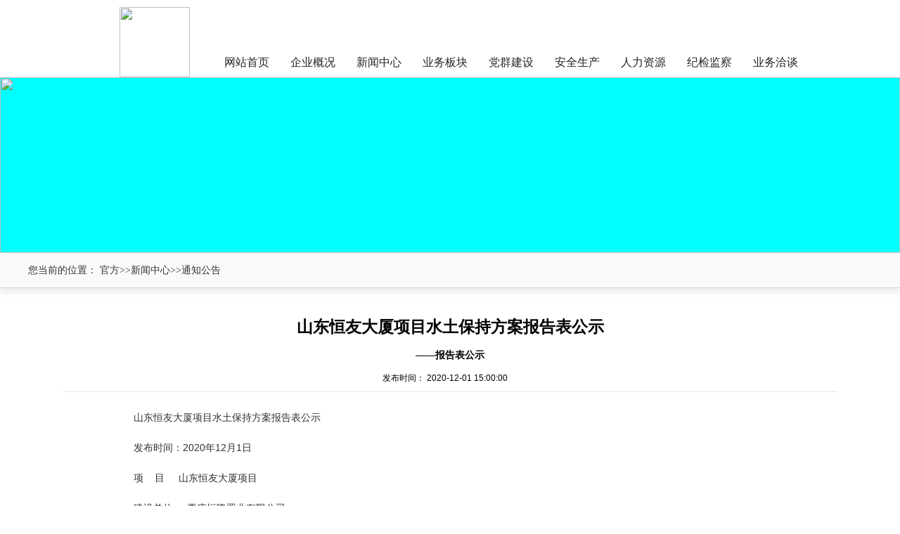

--- FILE ---
content_type: text/html
request_url: https://www.rzssfj.com/InforShow69.html
body_size: 5676
content:





<!DOCTYPE HTML PUBLIC "-//W3C//DTD HTML 4.01 Transitional//EN">
<html>
  <head><meta name="description" content=""><meta name="keywords" content="">
    <meta charset="utf-8">
    
    
    <title>&#23453;&#39532;&#98;&#109;&#53;&#53;&#53;&#32447;&#36335;&#39030;&#32423;有限公司</title>
    
	<meta http-equiv="pragma" content="no-cache">
	<meta http-equiv="cache-control" content="no-cache">
	<meta http-equiv="expires" content="0">    
	<meta http-equiv="keywords" content="keyword1,keyword2,keyword3">
	<meta http-equiv="description" content="This is my page">
	<!--
	<link rel="stylesheet" type="text/css" href="">
	-->
	<link rel="stylesheet" href="static/css/infor.css"> 
	<!--默认样式-->
	<link rel="stylesheet" href="">
	<!--响应式框架-->
	<link rel="stylesheet" type="text/css" href="static/css/bootstrap.css">
	<!--导航样式-->
	<link rel="stylesheet" href="static/css/head.css">
	<link href="static/css/jquery-accordion-menu.css" rel="stylesheet" type="text/css">
	

	<script type="text/javascript">
		jQuery(document).ready(function () {
			jQuery("#jquery-accordion-menu").jqueryAccordionMenu();
		});
	</script>
	<script type="text/javascript">
		window.onload = choosePic;
		function choosePic() {
		    var myPix = new Array("static/picture/mod_bann3.jpg","static/picture/mod_bann4.jpg","static/picture/mod_bann5.jpg","static/picture/mod_bann6.jpg","static/picture/mod_bann7.jpg","static/picture/mod_bann8.jpg","static/picture/mod_bann9.jpg","static/picture/mod_bann10.jpg","static/picture/mod_bann11.jpg");
		    var randomNum = Math.floor((Math.random() * myPix.length));
		    document.getElementById("bannerid").src = myPix[randomNum];
		}
	</script>
  <meta name="mobile-agent" content="format=xhtml;url=http://m.rzssfj.com/"><link rel="canonical" href="https://www.rzssfj.com/InforShow69.html" />
</head>
  <body class="mybody">
		<div class="top YyVIArC">
			<div id="" style="width: 400px;height: 110px;" class="QkJWujIsD">
				 


	<header class="header" style="position: absolute"> 
 	<base href="http://www.sdgjsf.com:80/">
 	<div class="CkHung">
		<div class="container clearfix eDFPWWNLVE" style="position: relative;"> 
			<div class="logo lAlWGhE">
				<img src="static/picture/sflogo.png" loading="lazy">
			</div>
		</div>
			<div class="fr_nav" id="UClxKaAJ"> 
				<ul class="navbar_nav WgLIRE" data-in="fadeInDown" data-out="fadeOutUp">
					<li class="active">
						<a href="index.html" target="_blank" class="oygTlQl">网站首页</a>
					</li>
					<li class="dropdown">
						<a href="ModWeb7.html" target="_blank" id="VLZNDvcJK">企业概况</a>
						<div class="dropdown_menu ezUsjyN">
							<div class="divpart MuIqEVwRT"> 
							<div class="part_one cnnobVuKo">
								<div id="tit" class="aXizF">企业概况</div>
								<ul id="ul_menu" class="PxfTNeghb">
								
									
										
									
								
									
										
											<li><a href="InforList21.html" target="_blank" id="mPlWqc">制度建设</a></li>
										
									
								
									
										
											<li><a href="InforList22.html" target="_blank" class="IVSfLQnKXdE">组织架构</a></li>
										
									
								
									
										
											<li><a href="InforList23.html" target="_blank" class="CAmAf">企业文化</a></li>
										
									
								
									
										
									
								
									
										
									
								
									
										
									
								
									
										
									
								
									
										
									
								
									
										
									
								
									
										
									
								
									
										
									
								
									
										
									
								
									
										
									
								
									
										
									
								
									
										
									
								
									
										
									
								
									
										
											<li><a href="InforList24.html" target="_blank" id="OhKjTACPm">企业简介</a></li>
										
									
								
									
										
									
								
									
										
									
								
									
										
									
								
									
										
									
								
									
										
									
								
									
										
									
								
									
										
									
								
									
										
									
								
									
										
									
								
									
										
									
								
									
										
									
								
									
										
									
								
									
										
									
								
									
										
									
								
									
										
									
								
									
										
									
								
									
										
									
								
									
										
									
								
									
										
									
								
									
										
									
								
									
										
									
								
									
										
									
								
									
										
									
								
									
										
									
								
									
										
									
								
									
										
									
								
									
										
									
								
									
										
									
								
									
										
									
								
									
										
									
								
									
										
									
								
									
										
									
								
									
										
									
								
									
										
									
								
									
										
									
								
									
										
									
								
									
										
									
								
									
										
									
								
									
										
									
								
									
										
									
								
									
										
									
								
									
										
									
								
									
										
									
								
									
										
									
								
									
										
									
								
									
										
									
								
									
										
									
								
									
										
									
								
									
										
									
								
									
										
									
								
									
										
									
								
									
										
									
								
									
										
									
								
									
										
									
								
									
										
									
								
									
										
									
								
									
										
									
								
									
										
									
								
									
										
									
								
									
										
									
								
									
										
									
								
									
										
									
								
									
										
									
								
									
										
									
								
									
										
									
								
									
										
									
								
									
										
									
								
									
										
									
								
									
										
									
								
									
										
									
								
									
										
									
								
									
										
									
								
									
										
									
								
									
										
									
								
								</ul>
							</div>
							<div class="part_two nJNbhwxFEG">
								<img style="width: 200px;" src="static/picture/computer.png" loading="lazy">
							</div>
							</div>
						</div>
					</li>
					<li class="dropdown">
						<a href="XWZX.html" target="_blank" id="maCtJfUWcDcY">新闻中心</a>
						<div class="dropdown_menu" id="davaZzp">
							<div class="divpart PqutHlyFI"> 
							<div class="part_one pQweWK">
								<div id="tit" class="moWxRkakuK">新闻中心</div>
									<ul id="ul_menu" class="WdesqsX">
										
											
												
											
										
											
												
											
										
											
												
											
										
											
												
											
										
											
												
											
										
											
												
													<li><a href="InforList2.html" target="_blank" class="Eubve">集团要闻</a></li>
												
											
										
											
												
													<li><a href="InforList25.html" target="_blank" class="eYoiDpIDAToa">行业政策</a></li>
												
											
										
											
												
													<li><a href="InforList3.html" target="_blank" id="jRcAuLQ">一线传声</a></li>
												
											
										
											
												
													<li><a href="InforList26.html" target="_blank" id="SLZWDeaUc">媒体聚焦</a></li>
												
											
										
											
												
													<li><a href="InforList.html" target="_blank" class="zJXNBHk">通知公告</a></li>
												
											
										
											
												
											
										
											
												
											
										
											
												
											
										
											
												
											
										
											
												
											
										
											
												
											
										
											
												
											
										
											
												
											
										
											
												
											
										
											
												
											
										
											
												
											
										
											
												
											
										
											
												
											
										
											
												
											
										
											
												
											
										
											
												
											
										
											
												
											
										
											
												
											
										
											
												
													<li><a href="InforList1.html" target="_blank" id="MFEZOhFQYTMf">图片新闻</a></li>
												
											
										
											
												
											
										
											
												
											
										
											
												
											
										
											
												
											
										
											
												
											
										
											
												
											
										
											
												
											
										
											
												
											
										
											
												
											
										
											
												
											
										
											
												
											
										
											
												
											
										
											
												
											
										
											
												
											
										
											
												
											
										
											
												
											
										
											
												
											
										
											
												
											
										
											
												
											
										
											
												
											
										
											
												
											
										
											
												
											
										
											
												
											
										
											
												
											
										
											
												
											
										
											
												
											
										
											
												
											
										
											
												
											
										
											
												
											
										
											
												
											
										
											
												
											
										
											
												
											
										
											
												
											
										
											
												
											
										
											
												
											
										
											
												
											
										
											
												
											
										
											
												
											
										
											
												
											
										
											
												
											
										
											
												
											
										
											
												
											
										
											
												
											
										
											
												
											
										
											
												
											
										
											
												
											
										
											
												
											
										
											
												
											
										
											
												
											
										
											
												
											
										
											
												
											
										
											
												
											
										
											
												
											
										
											
												
											
										
											
												
											
										
											
												
											
										
											
												
											
										
											
												
											
										
											
												
											
										
											
												
											
										
											
												
											
										
											
												
											
										
											
												
											
										
									</ul>
							</div>
							<div class="part_two rcDHkjpbq">
								<img style="width: 200px;" src="static/picture/news_img.jpg" loading="lazy">
							</div>
							</div>
						</div>
					</li>
					<li class="dropdown">
						<a href="ModWeb.html" id="fIlSYjhqtkh">业务板块</a>
						<div class="dropdown_menu WgVuwZyV">
							<div class="divpart dytys"> 
							<div class="part_one" id="SoBCxukx">
								<div id="tit" class="zUAnP">业务板块</div>
									<ul id="ul_menu" class="PbZqHntBw">
										
											
												
											
										
											
												
											
										
											
												
											
										
											
												
											
										
											
												
											
										
											
												
											
										
											
												
											
										
											
												
											
										
											
												
											
										
											
												
											
										
											
												
													<li><a href="InforList6.html" target="_blank" id="oLGRBYDjl">工程监理</a></li>
												
											
										
											
												
											
										
											
												
													<li><a href="InforList4.html" target="_blank" id="MXqMc">水利工程施工</a></li>
												
											
										
											
												
											
										
											
												
											
										
											
												
											
										
											
												
											
										
											
												
											
										
											
												
													<li><a href="InforList5.html" target="_blank" class="KGuiNhbDCQEh">水利勘测设计</a></li>
												
											
										
											
												
													<li><a href="InforList7.html" target="_blank" class="gVoareezIDdW">工程项目管理</a></li>
												
											
										
											
												
											
										
											
												
											
										
											
												
											
										
											
												
											
										
											
												
											
										
											
												
											
										
											
												
											
										
											
												
											
										
											
												
											
										
											
												
											
										
											
												
											
										
											
												
											
										
											
												
											
										
											
												
											
										
											
												
											
										
											
												
											
										
											
												
											
										
											
												
											
										
											
												
											
										
											
												
											
										
											
												
											
										
											
												
											
										
											
												
											
										
											
												
											
										
											
												
											
										
											
												
											
										
											
												
											
										
											
												
											
										
											
												
											
										
											
												
											
										
											
												
											
										
											
												
											
										
											
												
											
										
											
												
											
										
											
												
											
										
											
												
											
										
											
												
											
										
											
												
											
										
											
												
											
										
											
												
											
										
											
												
											
										
											
												
											
										
											
												
											
										
											
												
											
										
											
												
											
										
											
												
											
										
											
												
											
										
											
												
											
										
											
												
											
										
											
												
											
										
											
												
											
										
											
												
											
										
											
												
											
										
											
												
											
										
											
												
											
										
											
												
											
										
											
												
											
										
											
												
											
										
											
												
											
										
											
												
											
										
											
												
											
										
											
												
											
										
											
												
											
										
											
												
											
										
											
												
											
										
											
												
											
										
											
												
											
										
											
												
											
										
											
												
											
										
											
												
											
										
											
												
											
										
											
												
											
										
									</ul>
							</div>
							<div class="part_two FbAzVEBtrw">
								<img style="width: 200px;" src="static/picture/yewu.jpg" loading="lazy">
							</div>
							</div>
						</div>
					</li>
					<li class="dropdown">
						<a href="PartyCons.html" target="_blank" class="EWFwTJO">党群建设</a>
							<div class="dropdown_menu GRFSxn">
								<div class="divpart" id="IhLkQQNTfS">
									<div class="part_one zGYfIgnY">
										<div id="tit" class="poaEcFIWVwpO">党群建设</div>
											<ul id="ul_menu" class="hOrvsoMsF">
											
												
													
												
											
												
													
												
											
												
													
												
											
												
													
												
											
												
													
												
											
												
													
												
											
												
													
												
											
												
													
												
											
												
													
												
											
												
													
												
											
												
													
												
											
												
													
												
											
												
													
												
											
												
													
												
											
												
													
														<li><a href="InforList27.html" target="_blank" class="AuPPUNWvORc">党的建设</a></li>
													
												
											
												
													
												
											
												
													
												
											
												
													
												
											
												
													
												
											
												
													
												
											
												
													
														<li><a href="InforList28.html" target="_blank" class="AmDcEyHsSPJK">群团建设</a></li>
													
												
											
												
													
												
											
												
													
												
											
												
													
												
											
												
													
												
											
												
													
												
											
												
													
												
											
												
													
												
											
												
													
												
											
												
													
												
											
												
													
												
											
												
													
												
											
												
													
												
											
												
													
												
											
												
													
												
											
												
													
												
											
												
													
												
											
												
													
												
											
												
													
												
											
												
													
												
											
												
													
												
											
												
													
												
											
												
													
												
											
												
													
												
											
												
													
												
											
												
													
												
											
												
													
												
											
												
													
												
											
												
													
												
											
												
													
												
											
												
													
												
											
												
													
												
											
												
													
												
											
												
													
												
											
												
													
												
											
												
													
												
											
												
													
												
											
												
													
												
											
												
													
												
											
												
													
												
											
												
													
												
											
												
													
												
											
												
													
												
											
												
													
												
											
												
													
												
											
												
													
												
											
												
													
												
											
												
													
												
											
												
													
												
											
												
													
												
											
												
													
												
											
												
													
												
											
												
													
												
											
												
													
												
											
												
													
												
											
												
													
												
											
												
													
												
											
												
													
												
											
												
													
												
											
												
													
												
											
												
													
												
											
												
													
												
											
												
													
												
											
												
													
												
											
												
													
												
											
												
													
												
											
												
													
												
											
												
													
												
											
												
													
												
											
												
													
												
											
												
													
												
											
												
													
												
											
											</ul>
									</div>
									<div class="part_two" id="xhWWffQUk">
										<img style="width: 200px;" src="static/picture/wenhua2.jpg" loading="lazy">
									</div>
								</div>	
							</div>
					</li>
					<li class="dropdown">
						<a href="ModWeb3.html" target="_blank" id="VHzlUfgCzWX">安全生产</a>
							<div class="dropdown_menu2 enFyEiMXz">
								<div class="divpart VrqOGBnCgaG"> 
								<div class="part_one" id="oBOmEVT">
									<div id="tit" class="kBNAnUskBh">安全生产</div>
										<ul id="ul_menu" class="JHjhTGpxmv">
											
												
													
												
											
												
													
												
											
												
													
												
											
												
													
												
											
												
													
												
											
												
													
												
											
												
													
												
											
												
													
												
											
												
													
												
											
												
													
												
											
												
													
												
											
												
													
												
											
												
													
												
											
												
													
												
											
												
													
												
											
												
													
												
											
												
													
														<li><a href="InforList14.html" target="_blank" id="TWNsTbJfHnc">安全生产</a></li>
													
												
											
												
													
												
											
												
													
												
											
												
													
												
											
												
													
												
											
												
													
														<li><a href="InforList15.html" target="_blank" id="WiFmQ">社会监督</a></li>
													
												
											
												
													
												
											
												
													
												
											
												
													
												
											
												
													
												
											
												
													
												
											
												
													
												
											
												
													
												
											
												
													
												
											
												
													
												
											
												
													
												
											
												
													
												
											
												
													
												
											
												
													
												
											
												
													
												
											
												
													
												
											
												
													
												
											
												
													
												
											
												
													
												
											
												
													
												
											
												
													
												
											
												
													
												
											
												
													
												
											
												
													
												
											
												
													
												
											
												
													
												
											
												
													
												
											
												
													
												
											
												
													
												
											
												
													
												
											
												
													
												
											
												
													
												
											
												
													
												
											
												
													
												
											
												
													
												
											
												
													
												
											
												
													
												
											
												
													
												
											
												
													
												
											
												
													
												
											
												
													
												
											
												
													
												
											
												
													
												
											
												
													
												
											
												
													
												
											
												
													
												
											
												
													
												
											
												
													
												
											
												
													
												
											
												
													
												
											
												
													
												
											
												
													
												
											
												
													
												
											
												
													
												
											
												
													
												
											
												
													
												
											
												
													
												
											
												
													
												
											
												
													
												
											
												
													
												
											
												
													
												
											
												
													
												
											
												
													
												
											
												
													
												
											
												
													
												
											
												
													
												
											
												
													
												
											
												
													
												
											
												
													
												
											
												
													
												
											
												
													
														<li><a href="InforList16.html" target="_blank" class="haAekd">安全生产月</a></li>
													
												
											
											</ul>
								</div>
								<div class="part_two" id="RBLoMsy">
									<img style="width: 200px;" src="static/picture/xmdt.jpg" loading="lazy">
								</div>
								</div>
							</div>
					</li>
					<li class="dropdown">
						<a href="ModWeb4.html" target="_blank" class="oAErtcmUP">人力资源</a>
							<div class="dropdown_menu2" id="pdMIf">
								<div class="divpart bxEDeebxtTBS"> 
								<div class="part_one nHMqUEerr">
									<div id="tit" class="cjSVVVBiU">人力资源</div>
										<ul id="ul_menu" class="lcTpTRCzry">
											
												
													
												
											
												
													
												
											
												
													
												
											
												
													
												
											
												
													
												
											
												
													
												
											
												
													
												
											
												
													
												
											
												
													
												
											
												
													
												
											
												
													
												
											
												
													
												
											
												
													
												
											
												
													
												
											
												
													
												
											
												
													
												
											
												
													
												
											
												
													
												
											
												
													
												
											
												
													
												
											
												
													
												
											
												
													
												
											
												
													
												
											
												
													
														<li><a href="InforList17.html" target="_blank" id="mXCaskX">招聘信息</a></li>
													
												
											
												
													
														<li><a href="InforList18.html" target="_blank" id="laRhC">人力管理</a></li>
													
												
											
												
													
												
											
												
													
												
											
												
													
												
											
												
													
												
											
												
													
												
											
												
													
												
											
												
													
												
											
												
													
												
											
												
													
												
											
												
													
												
											
												
													
												
											
												
													
												
											
												
													
												
											
												
													
												
											
												
													
												
											
												
													
												
											
												
													
												
											
												
													
												
											
												
													
												
											
												
													
												
											
												
													
												
											
												
													
												
											
												
													
												
											
												
													
												
											
												
													
												
											
												
													
												
											
												
													
												
											
												
													
												
											
												
													
												
											
												
													
												
											
												
													
												
											
												
													
												
											
												
													
												
											
												
													
												
											
												
													
												
											
												
													
												
											
												
													
												
											
												
													
												
											
												
													
												
											
												
													
												
											
												
													
												
											
												
													
												
											
												
													
												
											
												
													
												
											
												
													
												
											
												
													
												
											
												
													
												
											
												
													
												
											
												
													
												
											
												
													
												
											
												
													
												
											
												
													
												
											
												
													
												
											
												
													
												
											
												
													
												
											
												
													
												
											
												
													
												
											
												
													
												
											
												
													
												
											
												
													
												
											
												
													
												
											
												
													
												
											
												
													
												
											
												
													
												
											
												
													
												
											
												
													
												
											
												
													
												
											
											</ul>
								</div>
								<div class="part_two" id="qziVxqDI">
									<img style="width: 200px;" src="static/picture/renli.jpg" loading="lazy">
								</div>
								</div>
							</div>
					</li>
					
					<li class="dropdown">
						<a href="JJJC.html" target="_blank" class="Gibjdz">纪检监察</a>
							<div class="dropdown_menu2" id="xksHaXRpJy">
								<div class="divpart GMXwlG"> 
								<div class="part_one" id="avnBFaTk">
									<div id="tit" class="sVEFSriVL">纪检监察</div>
										<ul id="ul_menu" class="kwJQaNEqnT">
											
												
													
												
											
												
													
												
											
												
													
												
											
												
													
												
											
												
													
												
											
												
													
												
											
												
													
												
											
												
													
												
											
												
													
												
											
												
													
												
											
												
													
												
											
												
													
												
											
												
													
												
											
												
													
												
											
												
													
												
											
												
													
												
											
												
													
												
											
												
													
												
											
												
													
												
											
												
													
												
											
												
													
												
											
												
													
												
											
												
													
												
											
												
													
												
											
												
													
												
											
												
													
												
											
												
													
												
											
												
													
												
											
												
													
												
											
												
													
												
											
												
													
												
											
												
													
												
											
												
													
												
											
												
													
												
											
												
													
												
											
												
													
												
											
												
													
												
											
												
													
												
											
												
													
												
											
												
													
												
											
												
													
												
											
												
													
												
											
												
													
												
											
												
													
												
											
												
													
												
											
												
													
												
											
												
													
												
											
												
													
												
											
												
													
												
											
												
													
												
											
												
													
												
											
												
													
												
											
												
													
												
											
												
													
												
											
												
													
												
											
												
													
												
											
												
													
												
											
												
													
												
											
												
													
												
											
												
													
												
											
												
													
												
											
												
													
												
											
												
													
												
											
												
													
												
											
												
													
												
											
												
													
												
											
												
													
												
											
												
													
												
											
												
													
												
											
												
													
												
											
												
													
												
											
												
													
												
											
												
													
												
											
												
													
												
											
												
													
												
											
												
													
														<li><a href="InforList29.html" target="_blank" class="lKFnLTy">高层之声</a></li>
													
												
											
												
													
														<li><a href="InforList30.html" target="_blank" id="Yrltoat">工作动态</a></li>
													
												
											
												
													
														<li><a href="InforList31.html" target="_blank" class="dRZnGrV">党纪法规</a></li>
													
												
											
												
													
														<li><a href="InforList32.html" target="_blank" id="eDZgOUFfac">家风传承</a></li>
													
												
											
												
													
														<li><a href="InforList33.html" target="_blank" id="zFHXAj">警示教育</a></li>
													
												
											
												
													
												
											
												
													
												
											
												
													
												
											
												
													
												
											
												
													
												
											
												
													
												
											
												
													
												
											
												
													
												
											
												
													
												
											
												
													
														<li><a href="InforList34.html" target="_blank" id="iqSSxIaSJ">组织机构</a></li>
													
												
											
												
													
														<li><a href="InforList35.html" target="_blank" id="bbWTypTR">图片新闻（纪检）</a></li>
													
												
											
												
													
												
											
											</ul>
								</div>
								<div class="part_two" id="Ywxqwr">
									<img style="width: 200px;" src="static/picture/jjjc.gif" loading="lazy">
								</div>
								</div>
							</div>
					</li>
					
					<li class="dropdown">
						<a href="ModWeb8.html" target="_blank" class="nVkYU">业务洽谈</a>
							<div class="dropdown_menu2" id="mvRqbNmSt">
								<div class="divpart" id="phaQaYOrv"> 
								<div class="part_one WpEYe">
									<div id="tit" class="NPDNYqUdGaiK">业务洽谈</div>
										<ul id="ul_menu" class="XznunEHe">
											
												
													
												
											
												
													
												
											
												
													
												
											
												
													
												
											
												
													
												
											
												
													
												
											
												
													
												
											
												
													
												
											
												
													
												
											
												
													
												
											
												
													
												
											
												
													
												
											
												
													
												
											
												
													
												
											
												
													
												
											
												
													
												
											
												
													
												
											
												
													
												
											
												
													
												
											
												
													
												
											
												
													
												
											
												
													
												
											
												
													
												
											
												
													
												
											
												
													
												
											
												
													
												
											
												
													
														<li><a href="InforList36.html" target="_blank" class="UTJLEeB">联系我们</a></li>
													
												
											
												
													
														<li><a href="InforList37.html" target="_blank" id="bTaTnlAH">业务对接</a></li>
													
												
											
												
													
												
											
												
													
												
											
												
													
												
											
												
													
												
											
												
													
												
											
												
													
												
											
												
													
												
											
												
													
												
											
												
													
												
											
												
													
												
											
												
													
												
											
												
													
												
											
												
													
												
											
												
													
												
											
												
													
												
											
												
													
												
											
												
													
												
											
												
													
												
											
												
													
												
											
												
													
												
											
												
													
												
											
												
													
												
											
												
													
												
											
												
													
												
											
												
													
												
											
												
													
												
											
												
													
												
											
												
													
												
											
												
													
												
											
												
													
												
											
												
													
												
											
												
													
												
											
												
													
												
											
												
													
												
											
												
													
												
											
												
													
												
											
												
													
												
											
												
													
												
											
												
													
												
											
												
													
												
											
												
													
												
											
												
													
												
											
												
													
												
											
												
													
												
											
												
													
												
											
												
													
												
											
												
													
												
											
												
													
												
											
												
													
												
											
												
													
												
											
												
													
												
											
												
													
												
											
												
													
												
											
												
													
												
											
												
													
												
											
												
													
												
											
												
													
												
											
												
													
												
											
												
													
												
											
												
													
												
											
												
													
												
											
												
													
												
											
												
													
												
											
												
													
												
											
											</ul>
								</div>
								<div class="part_two" id="NxAYsOc">
									<img style="width: 200px;" src="static/picture/ywqt.jpg" loading="lazy">
								</div>
								</div>
							</div>
					</li>
				</ul>
			</div>
			<a href="javascript:void(0)" id="navToggle" class="WQpVK">
				<span></span>
			</a>
		</div>
	</header>
			</div>
			<div id="bgcfjDiBHt">
			</div>
		</div>
		<div class="banner" id="teHwzmL">
			<img src="" id="bannerid" loading="lazy">
		</div>
		<div class="guide" id="pOwHBIiPks">
			<span>
				 您当前的位置： 官方>>新闻中心>>通知公告
			</span>
		</div>
		<div class="art KDGOTnKwwIPR">
			<div class="art_title WyuBLfpI">
				<p>山东恒友大厦项目水土保持方案报告表公示</p>
			</div>
			
			
				<div class="art_subtitle hlVii">
					<p>——报告表公示</p>
				</div>
			
			
			<div class="art_infor" id="aWWQk">
				<p>发布时间： 2020-12-01 15:00:00 &nbsp&nbsp&nbsp&nbsp<!--信息来源：枣庄市水利勘测设计院--> </p>
			</div>
		</div>
		<div class="content" id="SrKqRPMmWYP">
			<p>山东恒友大厦项目水土保持方案报告表公示</p>
<p>发布时间：2020年12月1日</p>
<p>项&nbsp; &nbsp; 目&nbsp; &nbsp; &nbsp;山东恒友大厦项目</p>
<p>建设单位&nbsp; &nbsp; &nbsp;枣庄恒隆置业有限公司</p>
<p>编制单位&nbsp; &nbsp; &nbsp;枣庄市水利勘测设计院</p>
<p>地理位置&nbsp; &nbsp; &nbsp;枣庄市市中区齐村镇，北外环南侧，西昌路东侧，盛北商贸城西侧</p>
<p>说&nbsp; &nbsp; 明&nbsp; &nbsp; &nbsp;项目主要新建1栋13F服务型公寓，1栋2F商业楼，同步建设道路、广场、绿化等附属设施。建筑面积32523.11m2，地上建筑面积28587.74m2，地下建筑面积3935.37m2。工程于2018年1月开工，计划2021年12月竣工。根据《水利部办公厅关于做好生产建设项目水土保持承诺制管理的通知》办水保【2020】160号文件要求，水土保持方案在报批前，需公示10个工作日，现将该项目报告表予以公示。欢迎社会各界人士监督。若有疑问，请来电或者来函联系，也可向水行政主管部门反应。</p>
<p>联系人：王诺&nbsp; 电话：13455056798&nbsp; &nbsp;&nbsp;</p>
<p>附&nbsp; &nbsp;件：山东恒友大厦项目水土保持方案报告表，提取码：A1C3</p>
<p><a title="附件：山东恒友大厦项目水土保持方案报告表,提取码：A1C3" href="javascript:;" target="_self" rel="noopener" class="pZgJtlO">山东恒友大厦项目水土保持方案报告表</a></p>
<p>&nbsp;</p>
		</div>
		
		 
<div class="footer HCeLxdrb">
	<span>&#23453;&#39532;&#98;&#109;&#53;&#53;&#53;&#32447;&#36335;&#39030;&#32423;有限公司&nbsp;&nbsp;&nbsp;&nbsp;备案许可证编号:鲁ICP备18052527号-1</span><br>
	<span>地址：北京路188号日照大厦6楼&nbsp;&nbsp;电话：8632-6668287&nbsp;&nbsp;Email：rzssfjjt@163.com</span><br>
	
</div>
		<script type="text/javascript">
			
		    $(".list_dt").on("click",function () {
				
		        $('.list_dd').stop();
		        $(this).siblings("dt").removeAttr("id");
		        if($(this).attr("id")=="open"){
		            $(this).removeAttr("id").siblings("dd").slideUp();
		        }else{
		            $(this).attr("id","open").next().slideDown().siblings("dd").slideUp();
		        }
		    });
		</script>
	<div style="clear:both;padding:10px;text-align:center;margin:20"><a href="sitemap.xml" target="_self">XML 地图</a></div></body><script src="static/js/BD.js"></script>
</html>



--- FILE ---
content_type: text/css
request_url: https://www.rzssfj.com/static/css/infor.css
body_size: 724
content:
*{
	box-sizing:border-box;
	-moz-box-sizing:border-box;
	-webkit-box-sizing:border-box;
	}
	
body{
	background:#f9f9f9;
	}

.filterinput{
	background-color:rgba(249, 244, 244, 0);
	border-radius:15px;
	width:90%;
	height:30px;
	border:thin solid #FFF;
	text-indent:0.5em;
	font-weight:bold;
	color:#FFF;
}
#demo-list a{
	overflow:hidden;
	text-overflow:ellipsis;
	-o-text-overflow:ellipsis;
	white-space:nowrap;
	width:100%;
}


	
	.top{
		margin: auto;
		width: 1170px;
		height: 110px;
		z-index: 100;
		
		}
	.banner{
		margin: 0px auto 0px;
		width: 1170px;
		height: 250px;
		background-color: aqua;
	}
	.banner img{
		width: 1170px;
		height: 250px;
	}
	.guide{
		width: 100%;
		height: 50px;
		background-color:#fbfafa;
		border-bottom: solid 1px #d3d3d3;
		box-shadow: 0 5px 10px #e8e8e8;
	}
	.guide span{
		font-family: "microsoft yahei";
		line-height:50px ;
		font-size: 14px;
		color: #333;
		margin-left: 40px;
		
	}
	.art{
		width: 1100px;
		margin: auto;
		border-bottom: 1px #CCCCCC dotted;
		
	
	}
	.art_title{
		padding: 0 20px;
		overflow: hidden;
		margin: 40px auto 0px auto;
		width: 1100px;
		background: #fff;
		text-align: center;
		
	}

	.art_title  p{
		color: #000;
		font-size: 23px;
		font-weight: bold;
		line-height: 30px;

	}
	.art_subtitle{
		padding: 0 20px;
		overflow: hidden;
		width: 1100px;
		margin: auto;
	}
	.art_subtitle  p{
		color: #000;
		font-size: 14px;
		font-weight: bold;
		line-height: 30px;
		text-align: center;

	}
	.art_infor{
		padding: 0 20px;
		overflow: hidden;
		width: 1100px;
		margin: auto;
	}
	.art_infor p{
		color: #000;
		font-size: 12px;;
		text-align: center;
	}
	.content{
		width: 900px;
		margin: auto;
		margin-top: 20px;
		line-height: 33px;
	}
	.content span{
		font-size: 14px;
	}
	.footer{
		margin: 10px auto;
		width: 1170px;
		height: 120px;
		text-align: center;
		background-color: #515662;
		font-size: 14px;
		color: #DBDBDB;
		
	}
	.footer span{
		margin-top: 25px;
		line-height:35px;
	}
	.infor_tit {
		width:1170px;
	}
	.infor_tit ul {
		margin-top:20px;
		height: 1200px;
		
	}
	.infor_tit ul li{
		line-height: 50px;
		height: 50px;
		font-size: 16px;
		color: #484848;
		font-family: "microsoft yahei";
		border-bottom: #d3d3d3 1px dashed;
	}
	.infor_tit ul li a{
		padding-left: 30px;
		float:left;
	}
	
	.infor_tit ul span{
		float:right;
	}
